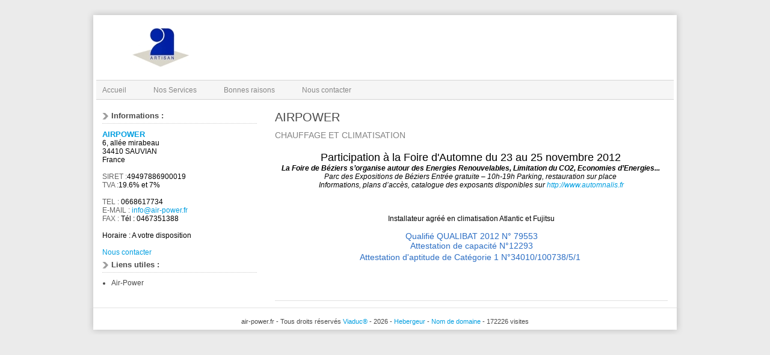

--- FILE ---
content_type: text/html; charset=UTF-8
request_url: http://air-power.fr/accueil.html
body_size: 2021
content:
<!DOCTYPE html PUBLIC "-//W3C//DTD XHTML 1.0 Strict//EN" "http://www.w3.org/TR/xhtml1/DTD/xhtml1-strict.dtd">
<html xmlns="http://www.w3.org/1999/xhtml">
<head>
    <meta http-equiv="Content-Type" content="text/html; charset=utf-8" />
  <meta http-equiv="Content-Language" content="fr" />
  <link href="skins/sites/style.css" rel="stylesheet" type="text/css"/>
    <style type="text/css">
        <!--
        body { background-color: #ebebeb;}
        a { color: #009EE0;}
        #blockGlobal #blockCenter .column-2 h3 {color: #009EE0;}
        #blockGlobal #blockCenter .column-1 p { color: #000000; }
        -->
    </style>
            <script type="text/javascript" src="/js/mootools-1.2.js"></script>
        <script type="text/javascript" src="/js/multibox.js"></script>
          <link href="/skins/sites/multibox.css" rel="stylesheet" type="text/css"/>
        <!--[if IE 6]>
        <link href="skins/sites/ie.css" rel="stylesheet" type="text/css" />
    <![endif]-->


    <title>air-power.fr</title>
</head>

<body>
<div id="blockGlobal">
    <div id="bdr">
        <div class="blockPage">
            <div id="blockHeader" class="png">
                                <h1>
                                            <a href="/"><img src="/logo.html?id=971" alt="air-power.fr"/></a>
                                    </h1>
                <div>
                                    </div>
                            </div>
            <div id="blockMenuHeader" class="png">
                <ul>
                                                                                                        <li><a href="/accueil.html">Accueil</a></li>
                                                                                                                                                            <li><a href="/nos-services.html">Nos Services</a></li>
                                                                                                                                                            <li><a href="/bonnes-raisons.html">Bonnes raisons</a></li>
                                                                                                                                                            <li><a href="/nous-contacter.html">Nous contacter</a></li>
                                                                                        </ul>
                <div style="clear: both"></div>
            </div>
            <div id="blockCenter" class="blockcenter-reverse png">

                <div class="blockColumn">

                <div class="column-1 column-1-reverse">
                    
                                                                                                                            <h2>AIRPOWER</h2>
                                                            <h3>Chauffage et Climatisation</h3>
                                                                                    <p>
                                <p> </p>
<p style="text-align: center; clear: both;"><span style="color: black; font-size: 13.5pt;"></span></p>
<p style="text-align: center; clear: both;"><span style="color: black; font-size: 13.5pt;">P</span><span style="color: black; font-size: 13.5pt;">articipation à la <span style="color: black; font-size: 13.5pt;">Foire d'Automne du 23 au 25 novembre 2012</span></span> </p>
<p style="text-align: center; clear: both;"><span style="color: black; font-size: 13.5pt;"><span style="color: black; font-size: 13.5pt;"></span></span></p>
<p style="text-align: center; clear: both;"><span style="font-style: italic; margin: 0px; padding: 0px;"><span style="margin: 0px; font-weight: bold; padding: 0px;"></span></span></p>
<p style="text-align: center; clear: both;"><span style="font-style: italic; margin: 0px; padding: 0px;"><span style="margin: 0px; font-weight: bold; padding: 0px;">La Foire de Béziers s’organise autour des Energies Renouvelables, Limitation du CO2, Economies d’Energies... </span></span><span style="font-style: italic; margin: 0px; padding: 0px;"><span style="margin: 0px; font-weight: bold; padding: 0px;"> </span></span></p>
<p style="text-align: center; clear: both;"><span style="font-style: italic; margin: 0px; padding: 0px;"><span style="margin: 0px; font-weight: bold; padding: 0px;"></span></span></p>
<p style="text-align: center; clear: both;"><span style="font-style: italic; margin: 0px; padding: 0px;"><span style="margin: 0px; font-weight: bold; padding: 0px;"></span></span></p>
<p style="text-align: center; clear: both;"><span style="font-style: italic; margin: 0px; padding: 0px;"><span style="margin: 0px; font-weight: bold; padding: 0px;"></span></span><span style="font-style: italic; margin: 0px; padding: 0px;">Parc des Expositions de Béziers </span><span style="font-style: italic; margin: 0px; padding: 0px;"></span><span style="font-style: italic; margin: 0px; padding: 0px;"></span><span style="font-style: italic; margin: 0px; padding: 0px;">Entrée gratuite – 10h-19h </span><span style="font-style: italic; margin: 0px; padding: 0px;">Parking, restauration sur place </span></p>
<p style="text-align: center; clear: both;"><span style="font-style: italic; margin: 0px; padding: 0px;">I</span><span style="font-style: italic; margin: 0px; padding: 0px;">nformations, plans d’accès, catalogue des exposants disponibles </span><span style="font-style: italic; margin: 0px; padding: 0px;">sur <a href="http://www.automnalis.fr">http://www.automnalis.fr</a></span></p>
<p style="text-align: center; clear: both;"><span style="font-style: italic; margin: 0px; padding: 0px;"></span></p>
<p style="text-align: center; clear: both;"><span style="color: black; font-size: 13.5pt;"><span style="color: black; font-size: 13.5pt;"><span style="font-size: 14px;"><span style="font-size: 18px;"></span></span></span></span><span style="font-style: italic; margin: 0px; padding: 0px;"><span style="margin: 0px; font-weight: bold; padding: 0px;"></span></span></p>
<p style="text-align: center; clear: both;"> </p>
<p style="text-align: center; clear: both;"> </p>
<p style="text-align: center; clear: both;"> </p>
<p style="text-align: center; clear: both;">Installateur agréé en climatisation Atlantic et Fujitsu</p>
<p style="text-align: center; clear: both;">
<p style="text-align: center; clear: both;"><span style="color: black; font-size: 13.5pt;"><span style="color: black; font-size: 13.5pt;"><span style="font-size: 14px;"><span style="font-size: 18px;"><span style="color: black; font-size: 13.5pt;"></span></span></span></span></span></p>
<p style="text-align: center; clear: both;"> </p>
<p style="text-align: center; clear: both;"><span style="font-style: italic; margin: 0px; padding: 0px;"></span></p>
<p style="text-align: center; clear: both;"><span style="color: #2c6ec4; font-size: 10.5pt;"><span style="color: #2c6ec4; font-size: 10.5pt;"></span></span></p>
<p style="text-align: center; clear: both;"><span style="color: #2c6ec4; font-size: 10.5pt;"><span style="color: #2c6ec4; font-size: 10.5pt;"></span></span></p>
<p style="text-align: center; clear: both;"><span style="color: #2c6ec4; font-size: 10.5pt;"><span style="color: #2c6ec4; font-size: 10.5pt;"></span></span></p>
</p>
<p style="text-align: center; clear: both;"><span style="color: #2c6ec4; font-size: 10.5pt;"><span style="color: #2c6ec4; font-size: 10.5pt;">Qualifié QUALIBAT 2012 N° 79553</span></span></p>
<p style="text-align: center; clear: both;"><span style="color: #2c6ec4; font-size: 10.5pt;"><span style="color: #2c6ec4; font-size: 10.5pt;">Attestation de capacité N°12293</span></span></p>
<p style="text-align: center; clear: both;"><span style="color: #2c6ec4; font-size: 10.5pt;"><span style="color: #2c6ec4; font-size: 10.5pt;">Attestation d'aptitude de Catégorie 1 N°34010/100738/5/1</span></span><span style="color: black; font-size: 13.5pt;"><span style="color: black; font-size: 13.5pt;"><span style="font-size: 14px;"><span style="font-size: 18px;"><span style="color: black; font-size: 13.5pt;"> </span><span style="font-size: 14px;"><span style="font-size: 18px;"></span></span> </span></span></span></span><span style="font-style: italic; margin: 0px; padding: 0px;"><span style="margin: 0px; font-weight: bold; padding: 0px;"></span></span></p>
<p style="text-align: center; clear: both;"><span style="color: black; font-size: 13.5pt;"><span style="color: black; font-size: 13.5pt;"><span style="font-size: 14px;"><span style="font-size: 18px;"><span style="color: black; font-size: 13.5pt;"> </span><span style="font-size: 14px;"><span style="font-size: 18px;"></span></span> </span></span></span></span><span style="font-style: italic; margin: 0px; padding: 0px;"><span style="margin: 0px; font-weight: bold; padding: 0px;"></span></span></p>
<p style="text-align: center; clear: both;"><span style="color: black; font-size: 13.5pt;"><span style="color: black; font-size: 13.5pt;"><span style="font-size: 14px;"><span style="font-size: 18px;"><span style="color: black; font-size: 13.5pt;"> </span><span style="font-size: 14px;"><span style="font-size: 18px;"></span></span> </span></span></span></span><span style="font-style: italic; margin: 0px; padding: 0px;"><span style="margin: 0px; font-weight: bold; padding: 0px;"></span></span></p>                                                            </p>

                            <div style="clear:both"></div>
                            <div class="hr"><hr /></div>
                                            
                </div>

                <div class="column-2 column-2-reverse">
                    <h2><span>Informations :</span></h2>
                                            <h3><strong>airpower</strong></h3>
                                        <p>
                                                    6, all&eacute;e mirabeau<br />
                                                                                                                                    34410                                                                                        SAUVIAN                                                        <br />
                                                                            France<br />
                                                                            <br />
                        

                                                                            <span>Siret :</span>49497886900019<br />
                                                                            <span>Tva :</span>19.6% et 7%<br />
                                                                            <br />
                        
                        
                            <span>Tel : </span>0668617734<br />
                                                                            <span>E-mail : </span><a href="mailto:info@air-power.fr">info@air-power.fr</a><br />
                                                                            <span>Fax : </span>T&eacute;l : 0467351388<br />
                                                                            <br />
                        
                                                Horaire : A votre disposition<br /><br />
                        
                                                    <a href="/nous-contacter.html">Nous contacter</a>
                                            </p>


                    
                                            <h2><span>Liens utiles :</span></h2>
                        <ul>
                                                            <li><a onclick="window.open(this.href); return false;" href="http://sites.google.com/site/pblancmsg/home">Air-Power</a></li>
                                                    </ul>
                                    </div>
                <div style="clear: both;"></div>

                <div class="separFooter"></div>

            </div>

            </div>
        </div>
            <div id="blockFooter" class="png">
                air-power.fr - Tous droits réservés <a href="https://www.viaduc.fr">Viaduc®</a> - 2026 - <a href="https://www.hebergeur.net">Hebergeur</a> - <a href="https://www.nom-domaine.fr">Nom de domaine</a>
                                - 172226 visites                                <div id="javascript">
                                    </div>
                <div style="clear: both;"></div>
            </div>
    </div>
</div>
</body>
</html>


--- FILE ---
content_type: text/css;charset=UTF-8
request_url: http://air-power.fr/skins/sites/style.css
body_size: 2431
content:

/*** CSS sites ***/
body {
  margin: 0;
  padding: 15px 0 0 0;
  font: 12px arial, helvetica, tahoma, "Trebuchet MS" ,sans-serif;
  text-align: center;
  background-color: #ffffff;
}

/* IE Png transparent
---------------------------------------------*/

* html .png { behavior: url(iepngfix.htc); }

/*-------------------------------------------*/

h1, h2, h3, h4, hr, div, form, img, table, td, tr, p, li, ul, dd, input, map {
  margin: 0;
  padding: 0;
}
img { border: none; }
a {
	color: #009ee0;
	text-decoration: none;
	outline: none
}
#blockGlobal {
	width: 990px;
	padding-bottom: 27px;
	margin: 0 auto;
}
#blockGlobal .bdr {
	margin: 0 auto;
}
#blockGlobal .blockPage {
	width: 990px;
	margin: 0;
}

/*----------------------------------------------+
+ Top haut de page , header                     +
+----------------------------------------------*/
#blockGlobal #blockHeader {
	background:transparent url(bgd_blockheader.png) no-repeat scroll center top;
	display:table;
	margin:0 auto;
	padding:20px 10px 6px;
	text-align:center;
	width:970px;
}
#blockGlobal #blockHeader h1 {
	width: 218px;
	margin: 0 auto;
}
#blockGlobal #blockHeader h1.megabanner{
	width: auto;
}
#blockGlobal #blockHeader div,
#blockGlobal #blockHeader h1 {
	vertical-align: middle;
	display: table-cell;
	font: bold 16px "Lucida Grande", "Trebuchet MS", arial, sans-serif;
}
*+html #blockGlobal #blockHeader { /*IE7*/
	display: inline;
	zoom: 1;
}
*+html #blockGlobal #blockHeader h1, 
*+html #blockGlobal #blockHeader div { /*IE7*/
	display: inline;
	zoom: 1;
}
#blockGlobal #blockHeader div {
	width: 728px;
	height: 90px;
	padding: 1px;
	/*border: 1px solid #d5d5d5;*/
}
/*----------------------------------------------+
+ Menu haut de page                             +
+----------------------------------------------*/

#blockGlobal #blockMenuHeader {
	height: 36px;
	width: 990px;
	background:transparent url(bgd_blockcenter.png) repeat-y scroll center top;
	margin:0 auto;
	padding:0;
}
#blockGlobal #blockMenuHeader ul {
	border-top: 1px solid #d5d5d5;
	border-bottom: 1px solid #d5d5d5;
	height: 31px;
	margin:0 15px;
	background:#f6f6f6;
}
#blockGlobal #blockMenuHeader li {
	list-style-type: none;
	display: block;
	margin: 9px 15px 0 10px;
	float: left;
}
#blockGlobal #blockMenuHeader li a {
	color: #888;
	font: 12px "Lucida Grande", "Trebuchet MS", arial, sans-serif;
	padding-right: 20px;
}

/*----------------------------------------------+
+ centre                                        +
+----------------------------------------------*/
#blockGlobal #blockCenter {
	text-align: left;
	width: 990px;
	background:transparent url(bgd_blockcenter.png) repeat-y center top;
}
#blockGlobal #blockCenter .blockColumn {
	background:#fff;
	margin:0 auto;
	width:970px;
	overflow:hidden;
}

#blockGlobal #blockCenter .column-2 {
	width: 257px;
	padding: 10px;
	float: left;
	margin:0 0 0 10px;
}

#blockGlobal #blockCenter .column-2-reverse {
	float: right;
	margin:0 10px 0 0;
}
#blockGlobal #blockCenter .column-1 {
	width: 653px;
	padding: 0 10px;
	margin:0 0 0 5px;
	float: left;
}
#blockGlobal #blockCenter .column-1-reverse{
	float: right;
	margin:0 5px 0 0;
}

/* Corrections IE6
-----------------------------------*/

* html #blockGlobal #blockMenuHeader { background-image:url(bgd_blockcenter_big.png); }
* html #blockGlobal #blockCenter { background-image:url(bgd_blockcenter_big.png); }

* html #blockGlobal #blockCenter .blockColumn { margin:; }

* html #blockGlobal #blockCenter .column-1 { margin-left:2px; }
* html #blockGlobal #blockCenter .column-1-reverse { margin-right:2px; }

* html #blockGlobal #blockCenter .column-2-reverse { margin-right:7px; }

/*----------------------------------*/

#blockGlobal #blockCenter .column-1 h2 {
	font: 20px "Lucida Grande", "Trebuchet MS", arial, sans-serif;
	color: #4a4a4a;
	padding: 15px 0 10px 0;
}
#blockGlobal #blockCenter .column-1 h3 {
	color: #838383;
	font: 14px arial, helvetica, verdana, sans-serif;
	text-transform: uppercase;
	margin: 0 0 5px 0;
}
div.hr {
	margin: 20px 0 10px 0;
	border-top: 1px solid #e2e2e2;
	height: 1px;
}
div.hr hr {
	display: none;
}
#blockGlobal #blockCenter .column-1 .pictureLeft {
	float: left;
	margin-right: 15px;
	border: 1px solid #cecece;
	padding: 1px;
}
#blockGlobal #blockCenter .column-1 .pictureRight {
	float: right;
	margin-left: 15px;
	border: 1px solid #cecece;
	padding: 1px;
}
#blockGlobal #blockCenter .column-1 p {
	text-align: justify;
	color: #000000;
}
#blockGlobal #blockCenter .column-2 h2 {
	background: url(arrow-1_right.gif) no-repeat left center;
	font-size: 13px;
	color: #4a4a4a;
	padding: 3px 0 6px 15px;
	margin: 3px 0 10px;
	border-bottom: 1px dotted #cacaca;
	text-align: left;
	height: 14px;
}
#blockGlobal #blockCenter .column-2 h3 {
	color: #009ee0;
	font-size: 13px;
	text-transform: uppercase;
}
#blockGlobal #blockCenter .column-2 p span {
	text-transform: uppercase;
	color: #636363;
}
#blockGlobal #blockCenter .column-2 .map {
	padding: 1px;
	border: 1px solid #cecece;
	width: 253px;
	height: 160px;
	margin: 15px 0 5px 0;
}
#blockGlobal #blockCenter .column-2 .menuMap {
	text-align: right;
	font-size: 11px;
	margin: 0 0 10px 0;
}
#blockGlobal #blockCenter .column-2 .menuMap a {
	margin: 0 5px;
}
#blockGlobal #blockCenter .column-2 li {
	margin: 0 0 4px 15px;
	list-style-type: disc;
	color: #4a4a4a;
	font-family: "Lucida Grande", "Trebuchet MS", arial, sans-serif;
	font-size: 12px;
}
#blockGlobal #blockCenter .column-2 li a {
	color: #4a4a4a;
}

/*----------------------------------------------+
+ Formulaire                                    +
+----------------------------------------------*/
#blockGlobal .fieldset,
#blockGlobal fieldset {
	background: #fafafa;
	border-top: 1px solid #dfdfdf;
	border-right: 1px solid #dfdfdf;
	border-bottom: 1px solid #b6b6b6;
	border-left: 1px solid #fff;
	margin: 0 0 10px 0;
	display: block;
	padding: 10px 5px 10px 5px;
}
#blockGlobal #blockCenter .tableForm {
	border-spacing: 0px;
	border-collapse: collapse;
	/*height: 300px;*/
}
#blockGlobal #blockCenter .tableForm td {
	vertical-align: middle;
	width: 25%;
}
#blockGlobal td.label{
    text-align: right;
    font-weight: bold;
    padding-top: 4px;
    padding-right: 8px;
    line-height: 25px;
	width: 25%;
}
#blockGlobal .tableForm-2 td.label {
	padding: 2px 0px;
}
#blockGlobal .requiredFields {
	color: red;
	font-weight: bold;
}
#blockGlobal span.fieldComment {
	font-size: 11px;
	font-weight: normal;
	font-style: italic;
	display: block;
	margin-top: -5px;
	color: #8d8d8d;
	width: 160px;
}
#blockGlobal .divCheckbox input{
	vertical-align: middle;
	margin: 0 6px 0 12px;
}
#blockGlobal .tableForm label {
	margin-right: 5px;
}
#blockGlobal .fieldError{
	color: #ff0000;
	font-size: 10px;
	display: block;
}
#blockGlobal .civilitySelect,
#blockGlobal .countrySelect,
#blockGlobal .bornCountrySelect{
    width: 143px;
}
#blockGlobal input.text,
#blockGlobal select,
#blockGlobal textarea {
	padding: 1px 1px 1px 2px;
	color: #000;
	font: 13px tahoma, arial, helvetica, sans-serif;
	border: 1px solid #c9c9c9;
}
#blockGlobal input.text {
	width: 138px;
}
#blockGlobal input.postal {
	width: 38px;
}
#blockGlobal textarea.message {
	width: 96%;
	height: 120px;
}
#blockGlobal .formAction {
	text-align: center;
	clear: both;
}
#blockGlobal input.submit {
	background: url(bgd-submit.gif) repeat-x top #e3e3e3;
	font: 13px "Lucida Grande", arial, helvetica, sans-serif;
	font-weight: bold;
	border: 1px solid #999;
}
#blockGlobal .blockConfirmMsg {
	background:#EAF8EC url(picto-confirm.gif) no-repeat scroll 30px center;
	border:1px solid #17BF0E;
	display:block;
	height:auto;
	margin-bottom:10px;
	margin-top:10px;
	padding:20px 20px 20px 100px;
	width:auto
}
/*----------------------------------------------+
+ Bas de page, footer                           +
+----------------------------------------------*/
#blockCenter .separFooter {
	border-top: 1px solid #e2e2e2;
	width:970px;
	margin:0 auto;
}
#blockFooter {
	padding: 16px 20px;
	width: 950px;
	margin:0 0 30px;
	font: 11px "Lucida Grande", "Trebuchet MS", arial, sans-serif;
	color: #4a4a4a;
	background:transparent url(bgd_blockfooter.png) no-repeat scroll center bottom;
}

a.gmnoprint{ 
	display:block;
	float:right;
	margin-top:-30px;
}

idiv.gmnoprint{
	opacity: 0.3;
	filter:alpha(opacity=30);
	-moz-opacity:0.3;
}
#map span {
	float:right;
	clear: both;
	color: #7777CC
}
#blockFooter #javascript {
	float: right;
	display:block;
}

/*----------------------------------------------+
+ Gmap 				                          +
+----------------------------------------------*/
#gmapSearch{
	width: 100%;
	height: 40px;
	background: url(bgd-gmapSearch.gif) repeat-x;
}

#gmapSearch .gmapFields{
	margin-left: 120px;
}

#gmapSearch .gmapFields label{
	float: left;
	margin-top: 10px;
	margin-left: 10px;
}

#gmapSearch .gmapFields input,
#gmapSearch .gmapFields select{
	width: 200px;
	border:1px solid #888;
	font-family: Arial, Helvetica, sans-serif;
	background: url(bgd-inputRecherche.gif) no-repeat;
	font-size: 100%;
	color:#666666;
	font-weight:bold;
	margin: 5px 0 5px 10px;
	padding: 5px;
	float: left;
}

#gmapSearch .gmapFields .btn-itineraireOk {
	display:block;
	float: left;
	width: 42px;
	height: 22px;
	overflow:hidden;
	background: transparent url(btn-itineraireOk.gif) no-repeat;
	margin: 8px 0 0 15px;
	border: none;
}

#gmapSearch .gmapFields .btn-itineraireOk:hover {
	background: transparent url(btn-itineraireOk.gif) no-repeat  0px -22px;
}

#gmapSearch .gmapFields .btn-itineraireOk span{
	display: none;
}

.gmnoprint span{ display:block;font-size:3px; }
.btn-suppr
{
	width:87px;
	height:25px;
	margin:8px 0;
}

p.fontsize10,
span.fontsize10 {
  font-size: 10px;
}
p.fontsize12,
span.fontsize12 {
  font-size: 12px;
}
p.fontsize14,
span.fontsize14 {
  font-size: 14px;
}




--- FILE ---
content_type: text/css;charset=UTF-8
request_url: http://air-power.fr/skins/sites/multibox.css
body_size: 736
content:

/*** CSS sites ***/
/*** CSS default ***/
/*
x
	v1.3

**************************************************************/

.MultiBoxContainer {
	position: absolute;
	border: 2px solid #cccccc;
	background-color: #FFF;
	display: none;
	z-index: 2147483647 !important;
	text-align: left;
	/*border-style:solid;*/
	/*overflow: hidden;*/
}
.black{
	border-color:#cccccc;
}

.connect{
	border-color: #868686;
}

.MultiBoxLoading {
	background: url(multibox/loader.gif) no-repeat center;
}

.MultiBoxContent {
	position: relative;
	width: 100%;
	height: 100%;
	overflow: hidden;
}

.MultiBoxClose {
	position: absolute;
	top: -12px;
	right: -12px;
	background: url(multibox/close.png) no-repeat !important;
	background: url(multibox/close.gif) no-repeat;
	width: 24px;
	height: 24px;
	cursor: pointer;
}


.MultiBoxControlsContainer {
	overflow: hidden;
	height: 0px;
	position: relative;
}

.MultiBoxControls {
	width: 100%;
	height: auto;
	position: relative;
	background-color: #000000;
}


.MultiBoxPrevious {
	position: absolute;
	background: url(multibox/left.png) no-repeat !important;
	background: url(multibox/left.gif) no-repeat;
	width: 24px;
	height: 24px;
	left: 0px;
	margin-top: 5px;
	cursor: pointer;
}

.MultiBoxNext {
	position: absolute;
	background: url(multibox/right.png) no-repeat !important;
	background: url(multibox/right.gif) no-repeat;
	width: 24px;
	height: 24px;
	right: 0px;
	margin-top: 5px;
	cursor: pointer;
}

.MultiBoxNextDisabled {
	cursor: default;
	background: url(multibox/rightDisabled.png) no-repeat !important;
	background: url(multibox/rightDisabled.gif) no-repeat;
}

.MultiBoxPreviousDisabled {
	cursor: default;
	background: url(multibox/leftDisabled.png) no-repeat !important;
	background: url(multibox/leftDisabled.gif) no-repeat;
}

.MultiBoxTitle {
	position: relative;
	margin: 10px 10px 10px 35px;
	float: left;
	font-family: Verdana, Arial, Helvetica, sans-serif;
	font-size: 13px;
	color: #FFF;
	font-weight: bold;
	text-align: left;
}

.MultiBoxNumber {
	position: relative;
	width: 50px;
	margin: 10px 35px 0 0;
	float: right;
	font-family: Verdana, Arial, Helvetica, sans-serif;
	font-size: 11px;
	color: #FFF;
	text-align: right;
}

.MultiBoxDescription {
	clear: left;
	position: relative;
	margin: 0 35px 0 35px;
	padding-top: 0px;
	font-family: Verdana, Arial, Helvetica, sans-serif;
	font-size: 12px;
	color: #FFF;
	text-align: left;
}
.MultiBoxCredits {
	margin-top:5px;
	text-align:right;
	font-weight:bold;
}

#lbOverlay {
    position: absolute;
    left: 0;
    width: 100%;
    background-color: #000;
    cursor: pointer;
}
